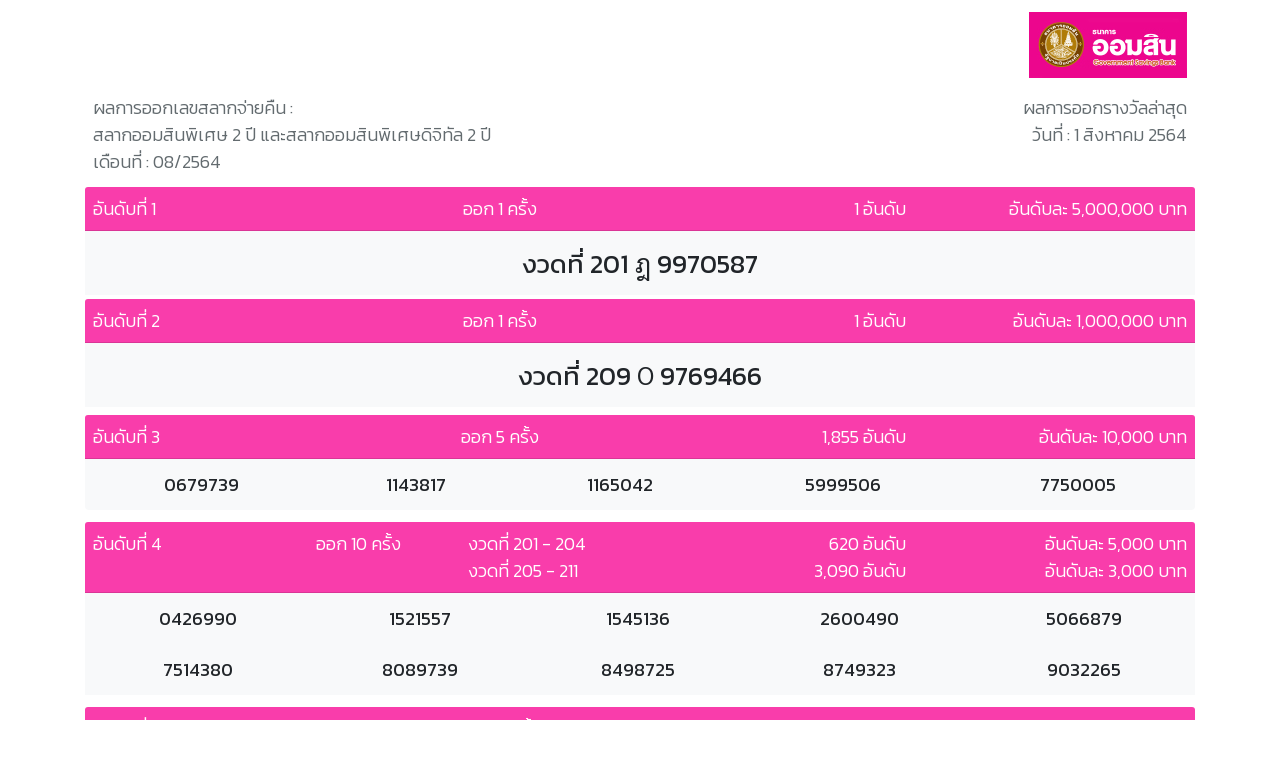

--- FILE ---
content_type: text/html
request_url: https://www.gsb.or.th/media/2021/08/Lotto2_108211144.html
body_size: 4865
content:
<!DOCTYPE html>
<html lang="en">

<head>
    <meta charset="utf-8">
    <meta name="viewport" content="width=device-width, initial-scale=1, shrink-to-fit=no" />
    <meta name="format-detection" content="telephone=no">
    <meta name="description" content="ผลการออกรางวัลสลาก ธนาคารออมสิน">
    <meta name="author" content="MR.NAVAMIN SAWASDEE DEVELOPER FOR GSB, navamins@gsb.or.th" />
    <meta name="robots" content="noindex, noarchive" />
    <meta name="Copyright" content="สงวนลิขสิทธิ์ 2563 ธนาคารออมสิน" />
    <meta name="csrf-token" content="n68CHuClgRwyaJwug21SUmiQrRoH6XFQfklwceX8">

    <title>ผลการออกรางวัลสลาก | ธนาคารออมสิน</title>

    <!-- Bootstrap core CSS -->
    <link href="https://stackpath.bootstrapcdn.com/bootstrap/4.4.1/css/bootstrap.min.css" rel="stylesheet"
        integrity="sha384-Vkoo8x4CGsO3+Hhxv8T/Q5PaXtkKtu6ug5TOeNV6gBiFeWPGFN9MuhOf23Q9Ifjh" crossorigin="anonymous">

    <!--===== SweetAlert2 by by Rashid Ali =================================================================================-->
    <script src="https://cdn.jsdelivr.net/npm/sweetalert2@8"></script>

    <!-- Fonts -->
    <link
        href="https://fonts.googleapis.com/css?family=Kanit:300,300i,400,400i,500,500i,600,600i,700i&amp;subset=latin-ext,thai,vietnamese"
        rel="stylesheet">
    <!-- Fonts -->
    <link
        href="https://fonts.googleapis.com/css2?family=Sarabun:ital,wght@0,100;0,200;0,300;0,400;0,500;0,600;0,700;0,800;1,100;1,200;1,300;1,400;1,500;1,600;1,700;1,800&display=swap"
        rel="stylesheet">
    <!-- Styles -->
    <style>
        /* Font Sarabun */
        .font26-sarabun {
            font-family: 'Sarabun', sans-serif;
            font-size: 26px;
        }

    </style>

    <link rel="stylesheet" href="https://use.fontawesome.com/releases/v5.10.2/css/all.css"
        integrity="sha384-rtJEYb85SiYWgfpCr0jn174XgJTn4rptSOQsMroFBPQSGLdOC5IbubP6lJ35qoM9" crossorigin="anonymous">

    <!-- Styles -->
    <style>
        @media  print {
            #printPageButton {
                display: none;
            }

            html,
            head,
            body {
                display: block;
                -webkit-print-color-adjust: exact !important;
            }

            table tbody>tr.font26-kanit>td.border-0 {
                background-color: #F8F9FA !important;
                -webkit-print-color-adjust: exact !important;
            }

            table tbody>tr.font18-kanit>td.border-0 {
                background-color: #F8F9FA !important;
                -webkit-print-color-adjust: exact !important;
            }

            span.font18-kanit {
                font-family: 'Kanit', sans-serif;
                font-size: 16px;
            }
        }

        html,
        body {
            background-color: #fff;
            color: #636b6f;
            font-family: 'Nunito', sans-serif;
            font-weight: 200;
            height: 100vh;
            margin: 0;
        }

        .full-height {
            height: 100vh;
        }

        .flex-center {
            align-items: center;
            display: flex;
            justify-content: center;
        }

        .position-ref {
            position: relative;
        }

        .top-right {
            position: absolute;
            right: 10px;
            top: 18px;
        }

        .content {
            text-align: center;
        }

        .title {
            font-size: 84px;
        }

        .links>a {
            color: #636b6f;
            padding: 0 25px;
            font-size: 13px;
            font-weight: 600;
            letter-spacing: .1rem;
            text-decoration: none;
            text-transform: uppercase;
        }

        header {
            position: relative;
            /* background-color: black; */
            background: #f857a6;
            background: -webkit-linear-gradient(to left, #ff5858, #f857a6);
            background: linear-gradient(to left, #ff5858, #f857a6);
            height: 75vh;
            min-height: 25rem;
            width: 100%;
            overflow: hidden;
        }

        header .container {
            position: relative;
            z-index: 2;
        }

        header .overlay {
            position: absolute;
            top: 0;
            left: 0;
            height: 100%;
            width: 100%;
            /* background-color: black; */
            /* background-color: #f857a6; */
            /* opacity: 0.2; */
            z-index: 1;
        }

        div.vertical-line {
            width: 2px;
            /* Use only border style */
            background: #EC068D;
            /* Line color */
            height: 100%;
            float: left;
            /* border: 1px inset; */
            margin-right: 1rem;
            /* This is default border style for <hr> tag */
        }

        .btn-pink {
            background-color: #EC068D;
            border-color: #EC068D;

            color: #fff
        }

        .btn-pink:active,
        .btn-pink:focus,
        .btn-pink:hover {
            background-color: #000000 !important;
            border-color: #000000 !important;
            color: #fff
        }

        .btn-pink:active,
        .btn-pink:focus {
            box-shadow: 0 0 0 .2rem #000000 !important
        }

        .bg-headerGSB {
            background-color: #f93dab;
        }

        /* hr */
        hr.dotted {
            border-top: 1px dotted #8c8b8b;
        }

        /* Font Kanit */
        .font12-kanit {
            font-family: 'Kanit', sans-serif;
            font-size: 12px;
        }

        .font14-kanit {
            font-family: 'Kanit', sans-serif;
            font-size: 14px;
        }

        .font16-kanit {
            font-family: 'Kanit', sans-serif;
            font-size: 16px;
        }

        .font18-kanit {
            font-family: 'Kanit', sans-serif;
            font-size: 18px;
        }

        .font20-kanit {
            font-family: 'Kanit', sans-serif;
            font-size: 20px;
        }

        .font22-kanit {
            font-family: 'Kanit', sans-serif;
            font-size: 22px;
        }

        .font26-kanit {
            font-family: 'Kanit', sans-serif;
            font-size: 26px;
        }

        .font28-kanit {
            font-family: 'Kanit', sans-serif;
            font-size: 28px;
        }

        .font36-kanit {
            font-family: 'Kanit', sans-serif;
            font-size: 36px;
        }

        .font52-kanit {
            font-family: 'Kanit', sans-serif;
            font-size: 52px;
        }

    </style>
</head>

<body id="page-top">
    <section class="page-section p-1" style="min-height: 20rem;">
        <div class="container">
            <div class="row">
                <div class="col-md-12">
                    <div class="row">
                        <div class="col-sm-12 col-md-12">
                            <div class="card border-0">
                                <div class="p-2 bg-transparent">
                                    <div class="row">
                                        <div
                                            class="col-12 col-sm-12 col-md-12 d-flex justify-content-end justify-content-sm-end justify-content-md-end align-self-end">
                                            <img src="https://www.gsb.or.th/media/images/logo.gif">
                                        </div>
                                    </div>
                                </div>
                            </div>
                        </div>
                    </div>
                    <div class="row">
                        <div class="col-sm-12 col-md-12">
                            <div class="card border-0">
                                <div class="p-2 bg-transparent">
                                    <div class="row">
                                        <div class="col-6 col-sm-6 col-md-6">
                                            <p class="font18-kanit p-0 mb-0">ผลการออกเลขสลากจ่ายคืน :</p>
                                            <p class="font18-kanit p-0 mb-0">สลากออมสินพิเศษ 2 ปี และสลากออมสินพิเศษดิจิทัล 2 ปี</p>
                                            <p class="font18-kanit p-0 mb-0">เดือนที่ :
                                                08/2564</p>
                                        </div>

                                        <div class="col-6 col-sm-6 col-md-6">
                                            <p
                                                class="font18-kanit p-0 mb-0 d-flex justify-content-end justify-content-sm-end justify-content-md-end align-self-end">
                                                ผลการออกรางวัลล่าสุด</p>
                                            <p
                                                class="font18-kanit p-0 mb-0 d-flex justify-content-end justify-content-sm-end justify-content-md-end align-self-end">
                                                วันที่ : 1 สิงหาคม 2564</p>
                                        </div>
                                    </div>
                                </div>
                            </div>
                        </div>
                    </div>

                    <div class="row">
                        <div class="col-sm-12 col-md-12 mt-1 mb-1 table-responsive-sm table-responsive-md">
                            <div class="card border-0 mb-1">
                                <div class="card-header p-2 bg-headerGSB text-white">
                                    <div class="row">
                                        <div class="col-4 col-sm-3 col-md-3 col-lg-3 col-xl-3">
                                            <span class="font18-kanit">อันดับที่ 1</span>
                                        </div>

                                        <div class="col-8 col-sm-3 col-md-3 col-lg-3 col-xl-3">
                                                                                                                                    <span
                                                class="font18-kanit d-flex justify-content-end justify-content-sm-center justify-content-md-center justify-content-lg-center justify-content-xl-center">ออก
                                                1 ครั้ง</span>
                                                                                                                                </div>

                                        <div class="col-4 col-sm-3 col-md-3 col-lg-3 col-xl-3">
                                                                                                                                    
                                                                                                                                    <span
                                                class="font18-kanit d-flex justify-content-sm-center justify-content-md-end justify-content-lg-end justify-content-xl-end">1
                                                อันดับ</span>
                                                                                                                                </div>

                                        <div class="col-8 col-sm-3 col-md-3 col-lg-3 col-xl-3">
                                                                                        <span
                                                class="font18-kanit d-flex justify-content-end justify-content-sm-end justify-content-md-end">อันดับละ
                                                5,000,000 บาท</span>
                                                                                    </div>
                                    </div>
                                </div>
                                <table class="table text-center bg-light" style="margin-bottom: 0rem;">
                                    <tbody>
                                                                                <tr class="font26-kanit font-weight-normal">
                                                                                        <td class="border-0" colspan="5">
                                                งวดที่
                                                201
                                                <span
                                                    class="font26-sarabun font-weight-normal">ฎ</span>
                                                9970587
                                            </td>
                                                                                    </tr>
                                                                            </tbody>
                                </table>
                            </div>
                            <div class="row d-flex justify-content-center">
                                                            </div>

                            <div class="card border-0">
                                <div class="card-header p-2 bg-headerGSB text-white">
                                    <div class="row">
                                        <div class="col-4 col-sm-3 col-md-3 col-lg-3 col-xl-3">
                                            <span class="font18-kanit">อันดับที่ 2</span>
                                        </div>

                                        <div class="col-8 col-sm-3 col-md-3 col-lg-3 col-xl-3">
                                                                                                                                    <span
                                                class="font18-kanit d-flex justify-content-end justify-content-sm-center justify-content-md-center justify-content-lg-center justify-content-xl-center">ออก
                                                1 ครั้ง</span>
                                                                                                                                </div>

                                        <div class="col-4 col-sm-3 col-md-3 col-lg-3 col-xl-3">
                                                                                                                                    
                                                                                                                                    <span
                                                class="font18-kanit d-flex justify-content-sm-center justify-content-md-end justify-content-lg-end justify-content-xl-end">1
                                                อันดับ</span>
                                                                                                                                </div>

                                        <div class="col-8 col-sm-3 col-md-3 col-lg-3 col-xl-3">
                                                                                        <span
                                                class="font18-kanit d-flex justify-content-end justify-content-sm-end justify-content-md-end">อันดับละ
                                                1,000,000 บาท</span>
                                                                                    </div>
                                    </div>
                                </div>
                                <table class="table text-center bg-light" style="margin-bottom: 0rem;">
                                    <tbody>
                                                                                <tr class="font26-kanit font-weight-normal">
                                                                                        <td class="border-0" colspan=4>
                                                งวดที่
                                                209
                                                <span
                                                    class="font26-sarabun font-weight-normal">O</span>
                                                9769466
                                            </td>
                                                                                    </tr>
                                                                            </tbody>
                                </table>
                            </div>
                        </div>
                    </div>

                    <div class="row">
                        <div class="col-sm-12 col-md-12 mt-1 mb-1 table-responsive-sm table-responsive-md">
                            <div class="card bg-light border-0 mb-1">
                                <div class="card-header p-2 bg-headerGSB text-white">
                                    <div class="row">
                                        <div class="col-4 col-sm-3 col-md-3 col-lg-3 col-xl-3">
                                            <span class="font18-kanit">อันดับที่ 3</span>
                                        </div>

                                        <div class="col-8 col-sm-3 col-md-3 col-lg-3 col-xl-3">
                                                                                                                                    <span
                                                class="font18-kanit d-flex justify-content-end justify-content-sm-center justify-content-md-center justify-content-lg-center justify-content-xl-center">ออก
                                                5 ครั้ง</span>
                                                                                                                                </div>

                                        <div class="col-4 col-sm-3 col-md-3 col-lg-3 col-xl-3">
                                                                                                                                    
                                                                                                                                    <span
                                                class="font18-kanit d-flex justify-content-sm-center justify-content-md-end justify-content-lg-end justify-content-xl-end">1,855
                                                อันดับ</span>
                                                                                                                                </div>

                                        <div class="col-8 col-sm-3 col-md-3 col-lg-3 col-xl-3">
                                                                                        <span
                                                class="font18-kanit d-flex justify-content-end justify-content-sm-end justify-content-md-end">อันดับละ
                                                10,000 บาท</span>
                                                                                    </div>
                                    </div>
                                </div>
                                <table class="table text-center" style="margin-bottom: 0rem;">
                                    <tbody>
                                                                                <tr class="font18-kanit font-weight-normal">
                                                                                        <td class="border-0" colspan="5">
                                                0679739
                                            </td>
                                                                                        <td class="border-0" colspan="5">
                                                1143817
                                            </td>
                                                                                        <td class="border-0" colspan="5">
                                                1165042
                                            </td>
                                                                                        <td class="border-0" colspan="5">
                                                5999506
                                            </td>
                                                                                        <td class="border-0" colspan="5">
                                                7750005
                                            </td>
                                                                                    </tr>
                                                                            </tbody>
                                </table>
                            </div>
                        </div>
                    </div>

                    <div class="row">
                        <div class="col-sm-12 col-md-12 mt-1 mb-1 table-responsive-sm table-responsive-md">
                            <div class="card border-0 mb-1">
                                <div class="card-header p-2 bg-headerGSB text-white">
                                    <div class="row">
                                        <div
                                            class="col-6 col-sm-6 col-md-2 col-lg-2 col-xl-2">
                                            <span class="font18-kanit">อันดับที่ 4</span>
                                        </div>

                                        <div
                                            class="col-6 col-sm-6 col-md-2 col-lg-2 col-xl-2">
                                                                                                                                    <span
                                                class="font18-kanit d-flex justify-content-end justify-content-sm-end justify-content-md-center justify-content-lg-center justify-content-xl-center">ออก
                                                10 ครั้ง</span>
                                                                                                                                                                                                                        </div>

                                        
                                       
                                                                        <div
                                        class="col-4 col-sm-4 col-md-3 col-lg-3 col-xl-3">

                                                                                                                                                                                                        <span
                                            class="font18-kanit d-flex justify-content-sm-start justify-content-md-start">
                                            งวดที่ 201 - 204
                                        </span>
                                                                                                                                                                                                                                                                                                                                                                                                                                                                                                
                                                                                                                                                                                                                                                                                                                                                                                                                                                        <span
                                            class="font18-kanit d-flex justify-content-sm-start justify-content-md-start">
                                            งวดที่ 205 - 211
                                        </span>
                                                                                                                                                                                                                                                
                                    </div>
                                    
                                                                <div
                                    class="col-4 col-sm-4 col-md-2 col-lg-2 col-xl-2">
                                                                                                                                                                                    <span
                                        class="font18-kanit d-flex justify-content-sm-start justify-content-md-end justify-content-lg-end justify-content-xl-end">620
                                        อันดับ</span>
                                                                        
                                                                                                            <span
                                        class="font18-kanit d-flex justify-content-sm-start justify-content-md-end justify-content-lg-end justify-content-xl-end">3,090
                                        อันดับ</span>
                                                                                                                                                                                </div>
                                
                            <div
                                class="col-4 col-sm-4 col-md-3 col-lg-3 col-xl-3">
                                
                                                                                                        <span
                                        class="font18-kanit d-flex justify-content-end justify-content-sm-end justify-content-md-end">
                                        อันดับละ 5,000 บาท
                                    </span>
                                                                        <span
                                        class="font18-kanit d-flex justify-content-end justify-content-sm-end justify-content-md-end">
                                        อันดับละ 3,000 บาท
                                    </span>
                                                                                                    </div>
                        </div>
                    </div>
                    <table class="table text-center bg-light" style="margin-bottom: 0rem;">
                        <tbody>
                                                        <tr class="font18-kanit font-weight-normal">
                                                                <td class="border-0" colspan="5">
                                    0426990
                                </td>
                                                                <td class="border-0" colspan="5">
                                    1521557
                                </td>
                                                                <td class="border-0" colspan="5">
                                    1545136
                                </td>
                                                                <td class="border-0" colspan="5">
                                    2600490
                                </td>
                                                                <td class="border-0" colspan="5">
                                    5066879
                                </td>
                                                            </tr>
                                                        <tr class="font18-kanit font-weight-normal">
                                                                <td class="border-0" colspan="5">
                                    7514380
                                </td>
                                                                <td class="border-0" colspan="5">
                                    8089739
                                </td>
                                                                <td class="border-0" colspan="5">
                                    8498725
                                </td>
                                                                <td class="border-0" colspan="5">
                                    8749323
                                </td>
                                                                <td class="border-0" colspan="5">
                                    9032265
                                </td>
                                                            </tr>
                                                    </tbody>
                    </table>
                </div>
            </div>
        </div>

        <div class="row">
            <div class="col-sm-12 col-md-12 mt-1 mb-1 table-responsive-sm table-responsive-md">
                <div class="card border-0 mb-1">
                    <div class="card-header p-2 bg-headerGSB text-white">
                        <div class="row">
                            <div
                                class="col-6 col-sm-6 col-md-3 col-lg-3 col-xl-3">
                                <span class="font18-kanit">อันดับที่ 5</span>
                            </div>

                            <div
                                class="col-6 col-sm-6 col-md-3 col-lg-3 col-xl-3">
                                                                                                <span
                                    class="font18-kanit d-flex justify-content-end justify-content-sm-end justify-content-md-center justify-content-lg-center justify-content-xl-center">ออก
                                    15 ครั้ง</span>
                                                                                            </div>

                            

                            
                        <div
                            class="col-6 col-sm-6 col-md-3 col-lg-3 col-xl-3">
                                                                                    
                                                                                    <span
                                class="font18-kanit d-flex justify-content-sm-start justify-content-md-end justify-content-lg-end justify-content-xl-end">5,565
                                อันดับ</span>
                                                                                </div>

                        <div
                            class="col-6 col-sm-6 col-md-3 col-lg-3 col-xl-3">
                            
                                                        <span
                                class="font18-kanit d-flex justify-content-end justify-content-sm-end justify-content-md-end">อันดับละ
                                1,000 บาท</span>
                                                    </div>
                    </div>
                </div>
                <table class="table text-center bg-light" style="margin-bottom: 0rem;">
                    <tbody>
                                                <tr class="font18-kanit font-weight-normal">
                                                        <td class="border-0" colspan="5">
                                0807299
                            </td>
                                                        <td class="border-0" colspan="5">
                                1316352
                            </td>
                                                        <td class="border-0" colspan="5">
                                1316638
                            </td>
                                                        <td class="border-0" colspan="5">
                                3426964
                            </td>
                                                        <td class="border-0" colspan="5">
                                3621242
                            </td>
                                                    </tr>
                                                <tr class="font18-kanit font-weight-normal">
                                                        <td class="border-0" colspan="5">
                                4649571
                            </td>
                                                        <td class="border-0" colspan="5">
                                4824298
                            </td>
                                                        <td class="border-0" colspan="5">
                                6803515
                            </td>
                                                        <td class="border-0" colspan="5">
                                7032641
                            </td>
                                                        <td class="border-0" colspan="5">
                                7264737
                            </td>
                                                    </tr>
                                                <tr class="font18-kanit font-weight-normal">
                                                        <td class="border-0" colspan="5">
                                7332722
                            </td>
                                                        <td class="border-0" colspan="5">
                                7808978
                            </td>
                                                        <td class="border-0" colspan="5">
                                8402739
                            </td>
                                                        <td class="border-0" colspan="5">
                                9081278
                            </td>
                                                        <td class="border-0" colspan="5">
                                9485552
                            </td>
                                                    </tr>
                                            </tbody>
                </table>
            </div>
        </div>
        </div>

        <div class="row d-flex justify-content-center">
                    </div>

        <div class="row d-flex justify-content-center">
                    </div>

        <div class="row d-flex justify-content-center">
                        <div class="col-sm-12 col-md-12 mb-1">
                <div class="card border-0 mb-1">
                    <div class="card-header p-2 bg-headerGSB text-white">
                        <div class="row">
                            <div
                                class="col-6 col-sm-6 col-md-2 col-lg-2 col-xl-2">
                                <span class="font18-kanit">เลขท้าย 4 ตัว</span>
                            </div>

                            <div
                                class="col-6 col-sm-6 col-md-2 col-lg-2 col-xl-2">
                                                                                                <span
                                    class="font18-kanit d-flex justify-content-end justify-content-sm-end justify-content-md-center justify-content-lg-center justify-content-xl-center">ออก
                                    1 ครั้ง</span>
                                                                                                                                                                                                                                                                                            </div>

                            
                                                        <div
                                class="col-4 col-sm-4 col-md-3 col-lg-3 col-xl-3">
                                                                                                <span class="font18-kanit d-flex justify-content-sm-start justify-content-md-start">
                                    งวดที่ 201 - 202
                                </span>
                                                                                                                                                                                                                                                                                                                                                                                                                                                                
                                                                                                                                                                                                                                                                                                <span class="font18-kanit d-flex justify-content-sm-start justify-content-md-start">
                                    งวดที่ 203 - 204
                                </span>
                                                                                                                                                                                                                                                                
                                                                                                                                                                                                                                                                                                                                                                                                                                                                                                <span class="font18-kanit d-flex justify-content-sm-start justify-content-md-start">
                                    งวดที่ 205 - 206
                                </span>
                                                                
                                                                                                                                                                                                                                                                                                                                                                                                                                <span class="font18-kanit d-flex justify-content-sm-start justify-content-md-start">
                                    งวดที่ 207 - 211
                                </span>
                                                                                                                                                            </div>
                            

                    

            <div
                class="col-4 col-sm-4 col-md-2 col-lg-2 col-xl-2">
                                                                                                                <span
                    class="font18-kanit d-flex justify-content-sm-start justify-content-md-end justify-content-lg-end justify-content-xl-end">46,786
                    อันดับ</span>
                                                                
                                                                                <span
                    class="font18-kanit d-flex justify-content-sm-start justify-content-md-end justify-content-lg-end justify-content-xl-end">12,790
                    อันดับ</span>
                                                                                                
                                                                                                                                                                <span
                    class="font18-kanit d-flex justify-content-sm-start justify-content-md-end justify-content-lg-end justify-content-xl-end">73,259
                    อันดับ</span>
                                                
                                                <span
                    class="font18-kanit d-flex justify-content-sm-start justify-content-md-end justify-content-lg-end justify-content-xl-end">233,456
                    อันดับ</span>
                                                                                                                                            </div>

            <div
                class="col-4 col-sm-4 col-md-3 col-lg-3 col-xl-3">
                                                        <span
                        class="font18-kanit d-flex justify-content-end justify-content-sm-end justify-content-md-end">อันดับละ
                        100
                        บาท</span>
                                        <span
                        class="font18-kanit d-flex justify-content-end justify-content-sm-end justify-content-md-end">อันดับละ
                        80
                        บาท</span>
                                        <span
                        class="font18-kanit d-flex justify-content-end justify-content-sm-end justify-content-md-end">อันดับละ
                        60
                        บาท</span>
                                        <span
                        class="font18-kanit d-flex justify-content-end justify-content-sm-end justify-content-md-end">อันดับละ
                        50
                        บาท</span>
                                                    </div>
            </div>
            </div>
            <table class="table text-center bg-light" style="margin-bottom: 0rem;">
                <tbody>
                                        <tr class="font18-kanit font-weight-normal">
                                                <td class="border-0" colspan="5">
                            4019
                        </td>
                                            </tr>
                                    </tbody>
            </table>
            </div>
            </div>
                        </div>

            <div class="row d-flex justify-content-center">
                            </div>

            <div class="row d-flex justify-content-center">
                            </div>

            <div class="row d-flex justify-content-center">
                            </div>

            <div class="row d-flex justify-content-center">
                                <div class="col-sm-12 col-md-12 mb-1">
                    <div class="card border-0 mb-1">
                        <div class="card-header p-2 bg-headerGSB text-white">
                            <div class="row">
                                <div
                                    class="col-6 col-sm-6 col-md-2 col-lg-2 col-xl-2">
                                    <span class="font18-kanit">เลขท้าย 3 ตัว</span>
                                </div>

                                <div
                                    class="col-6 col-sm-6 col-md-2 col-lg-2 col-xl-2">
                                                                                                            <span
                                        class="font18-kanit d-flex justify-content-end justify-content-sm-end justify-content-md-center justify-content-lg-center justify-content-xl-center">ออก
                                        1 ครั้ง</span>
                                                                                                                                                                                                                                                                                                                                </div>

                                
                                                                <div
                                    class="col-4 col-sm-4 col-md-3 col-lg-3 col-xl-3">
                                                                                                            <span class="font18-kanit d-flex justify-content-sm-start justify-content-md-start">
                                        งวดที่ 201 - 202
                                    </span>
                                                                                                                                                                                                                                                                                                                                                                                                                                                                                                                        
                                                                                                                                                                                                                                                                                                                                    <span class="font18-kanit d-flex justify-content-sm-start justify-content-md-start">
                                        งวดที่ 203 - 204
                                    </span>
                                                                                                                                                                                                                                                                                                
                                                                                                                                                                                                                                                                                                                                                                                                                                                                                                                                                            <span class="font18-kanit d-flex justify-content-sm-start justify-content-md-start">
                                        งวดที่ 205 - 206
                                    </span>
                                                                        
                                                                                                                                                                                                                                                                                                                                                                                                                                                                                    <span class="font18-kanit d-flex justify-content-sm-start justify-content-md-start">
                                        งวดที่ 207 - 211
                                    </span>
                                                                                                                                                                                </div>
                                
                        <div
                            class="col-4 col-sm-4 col-md-2 col-lg-2 col-xl-2">
                                                                                                                                                                                                    <span
                                class="font18-kanit d-flex justify-content-sm-start justify-content-md-end justify-content-lg-end justify-content-xl-end">467,836
                                อันดับ</span>
                                                                                                                
                                                                                                                                            <span
                                class="font18-kanit d-flex justify-content-sm-start justify-content-md-end justify-content-lg-end justify-content-xl-end">127,874
                                อันดับ</span>
                                                                                                                                                                        
                                                                                                                                                                                                                                                                                        <span
                                class="font18-kanit d-flex justify-content-sm-start justify-content-md-end justify-content-lg-end justify-content-xl-end">732,575
                                อันดับ</span>
                                                                                    
                                                                                    <span
                                class="font18-kanit d-flex justify-content-sm-start justify-content-md-end justify-content-lg-end justify-content-xl-end">2,334,356
                                อันดับ</span>
                                                                                                                                                                                                                                                        </div>

                        <div
                            class="col-4 col-sm-4 col-md-3 col-lg-3 col-xl-3">
                                                        <span
                                class="font18-kanit d-flex justify-content-end justify-content-sm-end justify-content-md-end">อันดับละ
                                50 บาท</span>
                                                        <span
                                class="font18-kanit d-flex justify-content-end justify-content-sm-end justify-content-md-end">อันดับละ
                                40 บาท</span>
                                                        <span
                                class="font18-kanit d-flex justify-content-end justify-content-sm-end justify-content-md-end">อันดับละ
                                25 บาท</span>
                                                        <span
                                class="font18-kanit d-flex justify-content-end justify-content-sm-end justify-content-md-end">อันดับละ
                                20 บาท</span>
                                                    </div>
                    </div>
                </div>
                <table class="table text-center bg-light" style="margin-bottom: 0rem;">
                    <tbody>
                                                <tr class="font18-kanit font-weight-normal">
                                                        <td class="border-0" colspan="5">
                                208
                            </td>
                                                    </tr>
                                            </tbody>
                </table>
            </div>
            </div>
                        </div>
            </div>
            </div>

            <div class="row">
                <div class="col-sm-12 col-md-12">
                    <div class="card border-0">
                        <div class="p-2 bg-transparent">
                            <div class="row">
                                <div
                                    class="col-12 col-sm-12 col-md-12 d-flex justify-content-center justify-content-sm-center justify-content-md-center justify-content-lg-center justify-content-xl-center">
                                    <button type="button" id="printPageButton"
                                        class="btn btn-lg bg-secondary text-white shadow px-5 py-3"
                                        onClick="window.print();">
                                        <p class="font16-kanit font-weight-normal p-0 mb-0"><i class="fas fa-print"></i>
                                            สั่งพิมพ์หน้านี้</p>
                                        <p class="font14-kanit font-weight-normal p-0 mb-0">( จัดหน้าอัตโนมัติ )</p>
                                    </button>
                                </div>
                            </div>
                        </div>
                    </div>
                </div>
            </div>
            </div>
    </section>

    <!-- Footer -->
    <footer class="footer">
        <div class="container">
            <div class="row align-items-center">
                <div class="col-lg-6 col-md-6 text-lg-left">
                    <p class="text-muted small mb-2 mb-lg-0 font14-kanit">&copy; สงวนลิขสิทธิ์ 2563 ธนาคารออมสิน
                    </p>
                </div>
            </div>
        </div>
    </footer>

    <!-- Bootstrap core JavaScript -->
    <script src="https://code.jquery.com/jquery-3.4.1.slim.min.js"
        integrity="sha384-J6qa4849blE2+poT4WnyKhv5vZF5SrPo0iEjwBvKU7imGFAV0wwj1yYfoRSJoZ+n" crossorigin="anonymous">
    </script>
    <script src="https://stackpath.bootstrapcdn.com/bootstrap/4.4.1/js/bootstrap.min.js"
        integrity="sha384-wfSDF2E50Y2D1uUdj0O3uMBJnjuUD4Ih7YwaYd1iqfktj0Uod8GCExl3Og8ifwB6" crossorigin="anonymous">
    </script>
    <script src="https://stackpath.bootstrapcdn.com/bootstrap/4.4.1/js/bootstrap.bundle.min.js"
        integrity="sha384-6khuMg9gaYr5AxOqhkVIODVIvm9ynTT5J4V1cfthmT+emCG6yVmEZsRHdxlotUnm" crossorigin="anonymous">
    </script>
    <script src="https://cdn.jsdelivr.net/npm/popper.js@1.16.0/dist/umd/popper.min.js"
        integrity="sha384-Q6E9RHvbIyZFJoft+2mJbHaEWldlvI9IOYy5n3zV9zzTtmI3UksdQRVvoxMfooAo" crossorigin="anonymous">
    </script>
</body>

</html>
